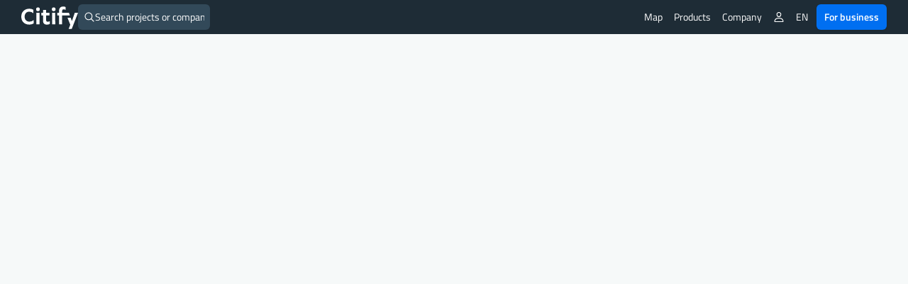

--- FILE ---
content_type: text/css
request_url: https://citify.eu/wp-content/themes/citify-standalone/css/print.css?ver=6.841
body_size: 770
content:
/* *, body, p {
	font-size: 11px !important;
} */

img { 
    max-width: none !important; 
}

header, #projektai-aplink, #admin-funkcijos, #footer, .fb-customerchat, .fb_dialog, #breadcrumbs, .print-hide, .wpDataTablesFilter, .dt-buttons, .dataTables_length, .dataTables_filter, .dataTable th:after, #rodyti-filtrus, .dataTables_paginate {
	display: none !important;
}

.show-print {
	display: inline-block !important;
}

.col-md-4 {
    width: 33.33333333% !important;
}

.col-md-6 {
    width: 50% !important;
}

.col-lg-6 {
	width: 50%;
}

.col-lg-4 {
	width: 33.33333333%;
}

.col-lg-3 {
	width: 25%;
}

.full-width-print {
    width: 100% !important;
}

@page {
	padding: 1cm 1cm !important;
}

body {
	/*margin: 1cm 0.7cm !important;*/
	-webkit-box-decoration-break: clone !important;
    -o-box-decoration-break: clone !important;
    box-decoration-break: clone !important;
}

main, #project__stages, #vieta-foto {
	background-color: #fff !important;
}

section {
	-webkit-box-decoration-break: clone !important;
    -o-box-decoration-break: clone !important;
    box-decoration-break: clone !important;
}

body section {
	-webkit-box-decoration-break: clone !important;
    -o-box-decoration-break: clone !important;
    box-decoration-break: clone !important;
}

body section:first-child {
	padding-top: 0;
	padding-bottom: 0;
	padding: 0 !important;
}

#project__main {
	width: 76% !important;
	float: left;
	border-radius: 6px 0 0 0 !important;
	margin-right: 0 !important;
}

#project__stages {
	width: 24% !important;
	float: right;
	padding-left: 2% !important;
	padding-right: 2% !important;
	border-radius: 0 6px 0 0 !important;
}

#objekto-informacija {
	padding-right: 4% !important;
	border-right: 1px #f1f1f1 solid;
	margin-top: 15px !important;
}

#statybu-informacija {
	padding-left: 4% !important;
	margin-top: 15px !important;
}

#pranesimai-ziniasklaidoje {
	margin-top: 0 !important;
	margin-bottom: 20px !important;
}

a {
	word-break: break-all;
}

a:after {
	text-decoration: underline;
}

a#img-link:after, #tinklalapis a:after, #statybu-informacija a:after, #map a:after {
	content: '' !important;
}

.data-block {
	margin-bottom: 6px !important;
}

#project__location {
	width: 100%;
}

.gm-style {
	width: 100% !important;
}

#map {
	width: 100% !important;
	height: 300px !important;
}

#project__photos {
	padding-right: 0 !important;
	width: 41.66666667%;
}

#viesinimas, #project__location {
	page-break-inside: avoid;
}

h1, h2, h3, h4 {
	margin-top: 0 !important;
}

#etapai {
	margin-top: 0 !important;
}

#project__stages .col-md-6 {
	width: 100% !important;
}

.objekto-etapai li.green:before {
    background-color: #62D91E !important;
}

.objekto-etapai li.orange:before {
	background-color: #FFA200 !important;
}

.objekto-etapai li:before {
	border-width: 2px !important;
	-webkit-print-color-adjust: exact !important;
	color-adjust: exact !important;
}

.project h4, .object-info-details-header {
	-webkit-print-color-adjust: exact !important;
	color-adjust: exact !important;
}

.print-logo {
	display: inline-block !important;
	margin-bottom: 10px !important;
	font-size: 47px !important;
	font-weight: 600 !important;
}

#spauda-logo {
    float: left;
}

#objekto-header {
    padding-left: 0 !important;
}

#spauda-detales {
    display: none;
    float: right;
    text-align: right;
}

#objekto-informacija, #pranesimai-ziniasklaidoje, #project__location, .no-padding {
    padding-left: 0 !important;
    padding-right: 10px !important;
}

#statybu-informacija {
	padding-left: 10px !important;
    padding-right: 10px !important;
}

#vizualizacija {
	height: 310px !important;
	margin-top: 0 !important;
	-webkit-print-color-adjust: exact !important;
	color-adjust: exact !important;
}

.vizualizacijos-slider {
	height: 310px !important;
}

#viesieji-pirkimai {
	margin-top: 5px !important;
	padding-bottom: 0 !important;
	padding-top: 0 !important;
	border-bottom: 0 !important;
}

#viesieji-pirkimai, #pranesimai-ziniasklaidoje {
	page-break-inside: avoid !important;
}

#viesieji-pirkimai h3 {
	margin-top: 15px !important;
}

.dataTable, .dataTable th, .dataTable td {
	border: 1px solid black;
}

.dataTable a, .dataTable th, .dataTable td {
	font-size: 11px !important;
}

table.wpDataTable thead th {
	-webkit-print-color-adjust: exact !important;
	color-adjust: exact !important;
	background-color: #343434 !important;
}

.dataTable td {
	padding: 8px;
}

.dataTable td > a:after {
	content: '' !important;
}

.dataTable tr:nth-child(odd) {
	background-color: #f9f9f9 !important;
}